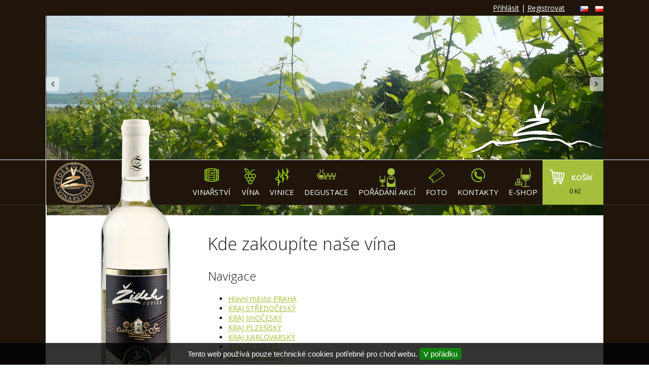

--- FILE ---
content_type: text/html; charset=UTF-8
request_url: https://www.vinozidek.cz/kde-zakoupite-nase-vina?sid=706ff95f21b3645b4dcde0bf2dedb549
body_size: 3892
content:
<!DOCTYPE html>
<html class="no-js" prefix="og: http://ogp.me/ns#" lang="cs">
<head>
        <meta charset="utf-8">
    <meta http-equiv="X-UA-Compatible" content="IE=edge,chrome=1">
    <meta http-equiv="content-language" content="cs"/>
    <meta name="viewport" content="width=device-width">
            <meta name="robots" content="index, follow"/>
                                <title>Kde zakoupíte naše vína | Vinařství Židek</title>
    <meta name="description" content="Kde zakoupíte naše vína"/>
    <meta name="keywords" content="Vinařství Popice, Víno, degustace"/>
    <meta name="author" content="GRAWEB s.r.o., grafika a webdesign"/>

        <meta property="og:url" content="https://www.vinozidek.cz/kde-zakoupite-nase-vina?sid=706ff95f21b3645b4dcde0bf2dedb549"/>
    <meta property="og:title" content="Kde zakoupíte naše vína | Vinařství Židek"/>
                    <meta property="og:image" content="https://www.vinozidek.cz/layout/images/logo.png"/>
                <meta property="og:type" content="website"/>
    <meta property="og:description" content="Kde zakoupíte naše vína"/>

    

    <link href="/layout/main.css?10" rel="stylesheet" type="text/css" media="all"/>
        <script src="/js/libs/modernizr-3.3.1.min.js"></script>
    <script src="/js/libs/jquery-1.11.2.min.js" type="text/javascript"></script>
    <script type="text/javascript" src="/admin_inc/modules/system/javascript/presentation.js"></script>
    <link rel="shortcut icon" href="/favicon.ico?v2" type="image/x-icon">
    <link rel="icon" href="/favicon.ico?v2" type="image/x-icon">
     </head>
<body class=" with-sidebar def-sidebar">

    <div id="mother">
        

    <div id="top-line">
    <div class="inner">
                    <div class="shop-links">
                                    <a href="/prihlaseni?gr_sid=706ff95f21b3645b4dcde0bf2dedb549">Přihlásit</a> |
                    <a href="/registrace?gr_sid=706ff95f21b3645b4dcde0bf2dedb549">Registrovat</a>
                            </div>
                <div id="languages">
            <a href="/kde-zakoupite-nase-vina"><img src="/layout/images/cz.png" alt="Česky" /></a>
            <a href="/pl"><img src="/layout/images/pl.png" alt="Polski" /></a>
        </div>
    </div>
</div>

<div id="slideshow-section">
    <div class="inner">

        <div id="slideshow">

                            <div class="slider">
                    <div class="slides run">
                                                                                    <div class="slide">
                                    <img src="/obrazky-soubory/p1030509-007ec.jpg" alt="">
                                </div>
                                                                                                                <div class="slide">
                                    <img src="/obrazky-soubory/dsc_0420-bd8b6.jpg" alt="">
                                </div>
                                                                                                                <div class="slide">
                                    <img src="/obrazky-soubory/p1050142-14dd8.jpg" alt="">
                                </div>
                                                                                                                <div class="slide">
                                    <img src="/obrazky-soubory/imgp5940-f8beb.jpg" alt="">
                                </div>
                                                                                                                <div class="slide">
                                    <img src="/obrazky-soubory/p1040215-a6b81.jpg" alt="">
                                </div>
                                                                                                                <div class="slide">
                                    <img src="/obrazky-soubory/slide7-97104.jpg" alt="">
                                </div>
                                                                                                                <div class="slide">
                                    <img src="/obrazky-soubory/img_0819-8ce7c.jpg" alt="">
                                </div>
                                                                                                                <div class="slide">
                                    <img src="/obrazky-soubory/img_9726-32117.jpg" alt="">
                                </div>
                                                                                                                <div class="slide">
                                    <img src="/obrazky-soubory/dscn2282-33383.jpg" alt="">
                                </div>
                                                                        </div>
                </div>
            
            <div id="logo2">
                <a href="/?gr_sid=706ff95f21b3645b4dcde0bf2dedb549"><img src="/layout/images/kontura.png" alt="Vinařství Židek"></a>
            </div>
        </div>
    </div>
</div>

<div id="menu-block">
    <div class="inner">

        <div class="menu">
            <ul class="l1" id="menu">
                                                                                                                        <li><a href='/o-vinarstvi?gr_sid=706ff95f21b3645b4dcde0bf2dedb549'><span>                        <img src="/obrazky-soubory/sud-5a858.png" alt=""></span>Vinařství</a>                        <ul class="l2">
                                                                                            <li><a href='/?gr_sid=706ff95f21b3645b4dcde0bf2dedb549'>Úvod</a></li>
                                                                                            <li><a href='/o-vinarstvi-pestovane-odrudy?gr_sid=706ff95f21b3645b4dcde0bf2dedb549'>Pěstované odrůdy</a></li>
                                                                                            <li><a href='/historie?gr_sid=706ff95f21b3645b4dcde0bf2dedb549'>Historie</a></li>
                                                                                            <li><a href='/sklepy?gr_sid=706ff95f21b3645b4dcde0bf2dedb549'>Sklepy</a></li>
                                                                                            <li><a href='/krizova-cesta?gr_sid=706ff95f21b3645b4dcde0bf2dedb549'>Křížová cesta</a></li>
                                                    </ul>
                        </li>
                                                                                                                        <li class='active'><a href='/vina?gr_sid=706ff95f21b3645b4dcde0bf2dedb549'><span>                        <img src="/obrazky-soubory/hrozen-b5701.png" alt=""></span>Vína</a>                        <ul class="l2">
                                                                                            <li><a href='/vino?gr_sid=706ff95f21b3645b4dcde0bf2dedb549'>O víně</a></li>
                                                                                            <li><a href='/vino-vinny-kamen?gr_sid=706ff95f21b3645b4dcde0bf2dedb549'>Vinný kámen</a></li>
                                                                                            <li><a href='/kde-zakoupite-nase-vina?gr_sid=706ff95f21b3645b4dcde0bf2dedb549'>Kde zakoupíte naše vína</a></li>
                                                                                            <li><a href='/nase-vina-cenik-vin?gr_sid=706ff95f21b3645b4dcde0bf2dedb549'>Ceník vín</a></li>
                                                    </ul>
                        </li>
                                                                                                                        <li><a href='/o-vinicich?gr_sid=706ff95f21b3645b4dcde0bf2dedb549'><span>                        <img src="/obrazky-soubory/vinice-3bc02.png" alt=""></span>Vinice</a>                        <ul class="l2">
                                                                                            <li><a href='/vinice-svidrunk?gr_sid=706ff95f21b3645b4dcde0bf2dedb549'>Svidrunk</a></li>
                                                                                            <li><a href='/vinice-stara-hora?gr_sid=706ff95f21b3645b4dcde0bf2dedb549'>Stará hora</a></li>
                                                                                            <li><a href='/vinice-sonberk?gr_sid=706ff95f21b3645b4dcde0bf2dedb549'>Sonberk</a></li>
                                                                                            <li><a href='/o-vinicich-niterberk?gr_sid=706ff95f21b3645b4dcde0bf2dedb549'>Miterberk</a></li>
                                                                                            <li><a href='/vinice-odrudova-skladba?gr_sid=706ff95f21b3645b4dcde0bf2dedb549'>Odrůdová skladba</a></li>
                                                                                            <li><a href='/o-vinicich-teroir?gr_sid=706ff95f21b3645b4dcde0bf2dedb549'>Teroir</a></li>
                                                                                            <li><a href='/o-vinicich-prace-a-rocni-obdobi?gr_sid=706ff95f21b3645b4dcde0bf2dedb549'>Práce a roční období</a></li>
                                                                                            <li><a href='/vinice-jaromir-zidek?gr_sid=706ff95f21b3645b4dcde0bf2dedb549'>Jaromír Židek</a></li>
                                                    </ul>
                        </li>
                                                                                                                        <li><a href='/rizena-degustace?gr_sid=706ff95f21b3645b4dcde0bf2dedb549'><span>                        <img src="/obrazky-soubory/degustace-c425f-1-872a5.png" alt=""></span>Degustace</a></li>
                                                                                                                        <li><a href='/poradani-spolecenskych-akci?gr_sid=706ff95f21b3645b4dcde0bf2dedb549'><span>                        <img src="/obrazky-soubory/akce-b9ec7-62c54.png" alt=""></span>Pořádání akcí</a></li>
                                                                                                                        <li><a href='/odkazy?gr_sid=706ff95f21b3645b4dcde0bf2dedb549'><span>                        <img src="/obrazky-soubory/listky-a7da5.png" alt=""></span>Foto</a>                        <ul class="l2">
                                                                                            <li><a href='/foto-akce?gr_sid=706ff95f21b3645b4dcde0bf2dedb549'>Akce</a></li>
                                                                                            <li><a href='/foto-vinarstvi?gr_sid=706ff95f21b3645b4dcde0bf2dedb549'>Vinařství a vinohrady</a></li>
                                                                                            <li><a href='/foto-nase-prace?gr_sid=706ff95f21b3645b4dcde0bf2dedb549'>Naše práce</a></li>
                                                                                            <li><a href='/foto-spolecnost?gr_sid=706ff95f21b3645b4dcde0bf2dedb549'>Společnost</a></li>
                                                                                            <li><a href='/foto-o-nas?gr_sid=706ff95f21b3645b4dcde0bf2dedb549'>O nás</a></li>
                                                    </ul>
                        </li>
                                                                                                                        <li><a href='/kontakty?gr_sid=706ff95f21b3645b4dcde0bf2dedb549'><span>                        <img src="/obrazky-soubory/kontakt-14f3a.png" alt=""></span>Kontakty</a>                        <ul class="l2">
                                                                                            <li><a href='/kontakty-tipy-na-vylet?gr_sid=706ff95f21b3645b4dcde0bf2dedb549'>Tipy na výlet</a></li>
                                                    </ul>
                        </li>
                                                                                                                        <li><a href='/sortiment?gr_sid=706ff95f21b3645b4dcde0bf2dedb549'><span>                        <img src="/obrazky-soubory/prodej-0ad3c.png" alt=""></span>E-shop</a>                        <ul class="l2">
                                                                                            <li><a href='/obchodni-podminky?gr_sid=706ff95f21b3645b4dcde0bf2dedb549'>Obchodní podmínky, GDPR</a></li>
                                                    </ul>
                        </li>
                            </ul>
            <div id="menu-switch"></div>
                            <div class="basket">
                    <a href="/kosik?gr_sid=706ff95f21b3645b4dcde0bf2dedb549" class="basket-link">
                        <span class="image"><img src="/layout/images/basket.png" alt="Košík"></span>
                        <span class="title">Košík</span>
                        <span class="price">0&nbsp;Kč</span>
                    </a>
                </div>
                    </div>

        <div id="logo">
            <a href="/?gr_sid=706ff95f21b3645b4dcde0bf2dedb549"><img src="/layout/images/logo2.png" alt="Vinařství Židek"></a>
        </div>

    </div>
</div>

            <div id="content">
            <div class="inner">
    
            <div id="side-main-img">
                            <img src="/layout/images/lahev2.png" alt="">
                    </div>
    
    
    
                        
    <h1>Kde zakoupíte naše vína</h1>





    <div class="article">

        
        
                    <h2>Navigace</h2>
                            <div class="simple-crossroad"><ul>                <li><a href="/kde-zakoupite-nase-vina-praha?gr_sid=706ff95f21b3645b4dcde0bf2dedb549">Hlavní město PRAHA</a></li>
                                                            <li><a href="/kde-zakoupite-nase-vina-kraj-stredocesky?gr_sid=706ff95f21b3645b4dcde0bf2dedb549">KRAJ STŘEDOČESKÝ</a></li>
                                                            <li><a href="/kde-zakoupite-nase-vina-kraj-jihocesky?gr_sid=706ff95f21b3645b4dcde0bf2dedb549">KRAJ JIHOČESKÝ</a></li>
                                                            <li><a href="/kde-zakoupite-nase-vina-kraj-plzensky?gr_sid=706ff95f21b3645b4dcde0bf2dedb549">KRAJ PLZEŇSKÝ</a></li>
                                                            <li><a href="/kde-zakoupite-nase-vina-kraj-karlovarsky?gr_sid=706ff95f21b3645b4dcde0bf2dedb549">KRAJ KARLOVARSKÝ</a></li>
                                                            <li><a href="/kde-zakoupite-nase-vina-kraj-ustecky?gr_sid=706ff95f21b3645b4dcde0bf2dedb549">KRAJ ÚSTECKÝ</a></li>
                                                            <li><a href="/kde-zakoupite-nase-vina-kraj-liberecky?gr_sid=706ff95f21b3645b4dcde0bf2dedb549">KRAJ LIBERECKÝ</a></li>
                                                            <li><a href="/kde-zakoupite-nase-vina-kraj-kralovehradecky?gr_sid=706ff95f21b3645b4dcde0bf2dedb549">KRAJ KRÁLOVEHRADECKÝ</a></li>
                                                            <li><a href="/kde-zakoupite-nase-vina-kraj-pardubicky?gr_sid=706ff95f21b3645b4dcde0bf2dedb549">KRAJ PARDUBICKÝ</a></li>
                                                            <li><a href="/kde-zakoupite-nase-vina-kraj-vysocina?gr_sid=706ff95f21b3645b4dcde0bf2dedb549">KRAJ VYSOČINA</a></li>
                                                            <li><a href="/kde-zakoupite-nase-vina-kraj-jihomoravsky?gr_sid=706ff95f21b3645b4dcde0bf2dedb549">KRAJ JIHOMORAVSKÝ</a></li>
                                                            <li><a href="/kde-zakoupite-nase-vina-kraj-olomoucky?gr_sid=706ff95f21b3645b4dcde0bf2dedb549">KRAJ OLOMOUCKÝ</a></li>
                                                            <li><a href="/kde-zakoupite-nase-vina-kraj-zlinsky?gr_sid=706ff95f21b3645b4dcde0bf2dedb549">KRAJ ZLÍNSKÝ</a></li>
                                                            <li><a href="/kde-zakoupite-nase-vina-kraj-moravskoslezsky?gr_sid=706ff95f21b3645b4dcde0bf2dedb549">KRAJ MORAVSKOSLEZSKÝ</a></li>
                </ul></div>                    
    </div>


    




            <div class="side-basket">
            <a href="/kosik?gr_sid=706ff95f21b3645b4dcde0bf2dedb549" class="basket-link">
                <span class="image"><img src="/layout/images/basket.png" alt="Košík"></span>
                <span class="title">Košík</span>
                <span class="price">0&nbsp;Kč</span>
                <span class="link">zobrazit</span>
            </a>
        </div>
    

                </div>
        </div>
    
            <div id="news">
            <div class="inner">

                <div class="cols cols3 news">

                    
                                                                        <div class="col col1">
                                <h2><a href="/aktuality">Aktuality</a></h2>
                                <div class="news-item">
                                    <div class="news-img">
                                                                                    <a href="/za-popickou-palavou-2025?gr_sid=706ff95f21b3645b4dcde0bf2dedb549">
                                                <img src="/obrazky-soubory/1261572-800-d36f2.jpg" alt="Za popickou Pálavou 2025" />
                                            </a>
                                                                            </div>
                                    <h4><a href="/za-popickou-palavou-2025?gr_sid=706ff95f21b3645b4dcde0bf2dedb549">Za popickou Pálavou 2025</a></h4>
                                    <div class="news-content">
                                                                                
                                    </div>
                                </div>
                            </div>
                            
                                                                                                                                    
                    
                    <div class="col col2">
                        <h2><a href="/degustace">Degustace</a></h2>
                        <div class="news-item">
                            <div class="news-img">
                                                                    <img src="/obrazky-soubory/zidek_sklep_080-fe918.jpg" alt="/degustace" />
                                                            </div>
                                                        <div class="news-content">
                                                                <p>&nbsp;</p>

<p>Degustace vína u nás patří k tradici a stala se neoddělitelnou součástí vinařské turistiky s&nbsp;příjemným setkáváním u pestré nabídky dobrého vína, popovídání si nejen o víně a rozhlédnutím po našem vinařství.</p>
                            </div>
                        </div>
                    </div>
                    

                </div>

            </div>
        </div>
    
            <div id="services">
            <div class="inner">

                <h2>Dále nabízíme</h2>
                                    <ul class="services clearfix">                    <li>
                        <a href="/rizena-degustace">
                            <span>
                                                            <img src="/obrazky-soubory/degustace-c425f.png" alt="Řízené degustace ve sklepě" />
                                                        </span>
                            Řízené degustace ve sklepě
                        </a>
                    </li>
                                                                            <li>
                        <a href="/poradani-spolecenskych-akci">
                            <span>
                                                            <img src="/obrazky-soubory/akce-b9ec7.png" alt="Pořádání společenských akcí" />
                                                        </span>
                            Pořádání společenských akcí
                        </a>
                    </li>
                                                                            <li>
                        <a href="/prodej-vina-ze-sklepa">
                            <span>
                                                            <img src="/obrazky-soubory/prodej-bf177.png" alt="Prodej vína ze sklepa" />
                                                        </span>
                            Prodej vína ze sklepa
                        </a>
                    </li>
                                                                            <li>
                        <a href="/rozvazkova-sluzba">
                            <span>
                                                            <img src="/obrazky-soubory/rozvoz-a3f8d.png" alt="Rozvážková služba po celé ČR" />
                                                        </span>
                            Rozvážková služba po celé ČR
                        </a>
                    </li>
                    </ul>                
            </div>
        </div>
    
            <div id="programs">
            <div class="inner">

                <h2>Podporujeme programy</h2>
                                    <ul class="programs clearfix">                    <li>
                        <a href="http://www.otevrenesklepy.cz?gr_sid=706ff95f21b3645b4dcde0bf2dedb549">                                                            <img src="/obrazky-soubory/festival-9fb95.png" alt="Festival otevřených sklepů" />
                                                        </a>                    </li>
                                                                            <li>
                        <a href="http://www.nadacepartnerstvi.cz/?gr_sid=706ff95f21b3645b4dcde0bf2dedb549">                                                            <img src="/obrazky-soubory/partnerstvi-862fd.png" alt="Nadace partnerství" />
                                                        </a>                    </li>
                                                                            <li>
                        <a href="#?gr_sid=706ff95f21b3645b4dcde0bf2dedb549">                                                            <img src="/obrazky-soubory/strom-236dd.png" alt="Strom života" />
                                                        </a>                    </li>
                    </ul>                
            </div>
        </div>
    
    <div id="footer">
	<div class="inner">

		<div class="cols cols2">
			<div class="col col1">
				<p>
					Vinařství Žídek| Hlavní 78 Popice 691 27 | e-mail: <a href="mailto:info@vinozidek.cz">info@vinozidek.cz</a> | tel.: 776 806 014
				</p>
			</div>

			<div class="col col2">
				<p>
					Vytvořila kreativní agentura <a href="https://www.graweb.com/">GRAWEB</a>
					<a href="https://www.graweb.com/"><img src="/layout/images/graweb.png" alt="Vytvořila kreativní agentura GRAWEB"></a>
				</p>
			</div>
		</div>

	</div>
</div>

    </div>

    

    <script src="/js/libs/jquery.bxslider/jquery.bxslider.min.js" type="text/javascript"></script>
    <script src="/js/libs/magnific-popup/jquery.magnific-popup.min.js" type="text/javascript"></script>
    <script src="/js/libs/jquery.tipsy.js" type="text/javascript"></script>
    <script src="/js/trans.php?lang=cs" type="text/javascript"></script>
    <script src="/js/plugins.js" type="text/javascript"></script>
    <script src="/js/script.js?v2" type="text/javascript"></script>
    <script src="/js/main.js" type="text/javascript"></script>
    
    
            
        <style type="text/css">
            #eucookies { background: #000000; font-family: sans-serif; }
            #eucookies { position: fixed; left: 0; bottom: 0; width: 100%; color: #ffffff; background: rgba(0,0,0,0.8); z-index: 5000; padding: 10px 0; text-align: center; font-size: 15px; }
            #eucookies button { background: #10820F; color: #ffffff; border: none; cursor: pointer; border-radius: 4px; padding: 3px 8px; font-family: sans-serif; }
            #eucookies button:hover { background-color: #105f0f; }
        </style>
    
        <div id="eucookies">
            Tento web používá pouze technické cookies potřebné pro chod webu.
            <button>V pořádku</button>
        </div>
        <script type="text/javascript">
            
            $('#eucookies button').click(function() {
                var date = new Date();
                date.setFullYear(date.getFullYear() + 1); // platnost 1 rok
                document.cookie = 'eucookies=1; path=/; expires=' + date.toGMTString();
                $('#eucookies').remove();
            });
            
        </script>
    

        

    

</body>
</html>